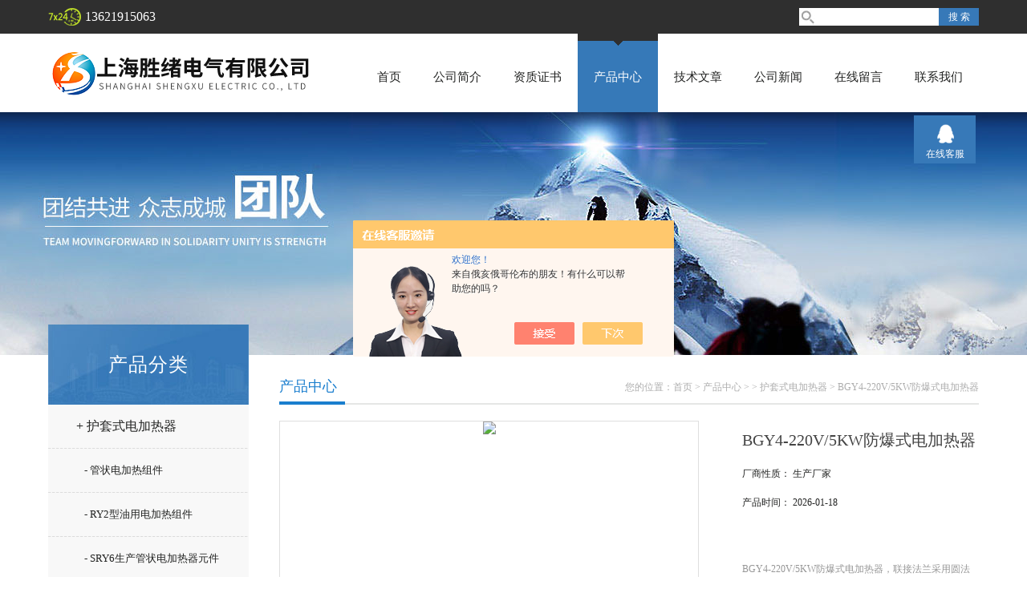

--- FILE ---
content_type: text/html; charset=utf-8
request_url: http://www.shengli021.com/Products-34967583.html
body_size: 8454
content:
<!doctype html>
<html>
<head>
<meta charset="utf-8">
<TITLE>BGY4-220V/5KW防爆式电加热器-上海胜绪电气有限公司</TITLE>
<META NAME="Keywords" CONTENT="BGY4-220V/5KW防爆式电加热器">
<META NAME="Description" CONTENT="上海胜绪电气有限公司所提供的BGY4-220V/5KW防爆式电加热器质量可靠、规格齐全,上海胜绪电气有限公司不仅具有专业的技术水平,更有良好的售后服务和优质的解决方案,欢迎您来电咨询此产品具体参数及价格等详细信息！">
<script src="/ajax/common.ashx" type="text/javascript"></script>
<script src="/ajax/NewPersonalStyle.Classes.SendMSG,NewPersonalStyle.ashx" type="text/javascript"></script>
<script src="/js/videoback.js" type="text/javascript"></script>
<link href="/skins/435633/css/style.css" rel="stylesheet" />
<link href="/skins/435633/css/main.css" rel="stylesheet" />
<script src="/skins/435633/js/jquery-1.8.3.min.js" type="text/javascript"></script>
<script src="/skins/435633/js/setimg1.js"></script>
<script>

$(document).ready(function(){
	var obj = $("div.beijing").children("ul.menu").children("li");
	var xid=3;
	$(obj[xid]).addClass("hover");
}); 
</script>
<script type="application/ld+json">
{
"@context": "https://ziyuan.baidu.com/contexts/cambrian.jsonld",
"@id": "http://www.shengli021.com/Products-34967583.html",
"title": "BGY4-220V/5KW防爆式电加热器",
"pubDate": "2020-08-14T15:43:13",
"upDate": "2026-01-18T10:43:13"
    }</script>
<script type="text/javascript" src="/ajax/common.ashx"></script>
<script src="/ajax/NewPersonalStyle.Classes.SendMSG,NewPersonalStyle.ashx" type="text/javascript"></script>
<script type="text/javascript">
var viewNames = "";
var cookieArr = document.cookie.match(new RegExp("ViewNames" + "=[_0-9]*", "gi"));
if (cookieArr != null && cookieArr.length > 0) {
   var cookieVal = cookieArr[0].split("=");
    if (cookieVal[0] == "ViewNames") {
        viewNames = unescape(cookieVal[1]);
    }
}
if (viewNames == "") {
    var exp = new Date();
    exp.setTime(exp.getTime() + 7 * 24 * 60 * 60 * 1000);
    viewNames = new Date().valueOf() + "_" + Math.round(Math.random() * 1000 + 1000);
    document.cookie = "ViewNames" + "=" + escape(viewNames) + "; expires" + "=" + exp.toGMTString();
}
SendMSG.ToSaveViewLog("34967583", "ProductsInfo",viewNames, function() {});
</script>
<script language="javaScript" src="/js/JSChat.js"></script><script language="javaScript">function ChatBoxClickGXH() { DoChatBoxClickGXH('https://chat.chem17.com',438903) }</script><script>!window.jQuery && document.write('<script src="https://public.mtnets.com/Plugins/jQuery/2.2.4/jquery-2.2.4.min.js" integrity="sha384-rY/jv8mMhqDabXSo+UCggqKtdmBfd3qC2/KvyTDNQ6PcUJXaxK1tMepoQda4g5vB" crossorigin="anonymous">'+'</scr'+'ipt>');</script><script type="text/javascript" src="https://chat.chem17.com/chat/KFCenterBox/435633"></script><script type="text/javascript" src="https://chat.chem17.com/chat/KFLeftBox/435633"></script><script>
(function(){
var bp = document.createElement('script');
var curProtocol = window.location.protocol.split(':')[0];
if (curProtocol === 'https') {
bp.src = 'https://zz.bdstatic.com/linksubmit/push.js';
}
else {
bp.src = 'http://push.zhanzhang.baidu.com/push.js';
}
var s = document.getElementsByTagName("script")[0];
s.parentNode.insertBefore(bp, s);
})();
</script>
</head>

<body>

<!--头部-->
<div id="head">
  <div class="beijing">
    <div class="sousuo">
      <form name="form1" id="form1" method="post" action="/products.html" onsubmit="return checkform(form1)">
        <input name="" type="submit" class="ss_an" value="搜 索"/>
        <input type="text" name="keyword" class="ss_input" onfocus="if (value =='请输入搜索关键字'){value =''}" onblur="if (value =='')" value="" />
      </form>
    </div>
    <span>13621915063</span>
  </div>
</div>
<nav>
  <div class="beijing">
    <span><a href="/"><img src="/skins/435633/images/logo.png"></a></span>
    <ul class="menu">
      <li><a href="/">首页</a></li>
      <li><a href="/aboutus.html" rel="nofollow">公司简介</a></li>
      <li><a href="/honor.html" rel="nofollow">资质证书</a></li>
      <li><a href="/products.html">产品中心</a></li>
      <li><a href="/article.html">技术文章</a></li>
      <li><a href="/news.html">公司新闻</a></li>
      <li><a href="/order.html" rel="nofollow">在线留言</a></li>
      <li><a href="/contact.html" rel="nofollow">联系我们</a></li>
    </ul>
  </div>
</nav>
<div class="banner">
  <div class="banner_1" style="background-image: url(/skins/435633/images/nybanner.jpg)"></div>
  <div class="clear"></div>
</div>
<script src="https://www.chem17.com/mystat.aspx?u=shengxu2020"></script>
<!--主体-->
<div class="main">
  <div class="main_left">
    <div class="main_top">产品分类</div>
    <ul class="main_left1">
      
      <li><a href="/ParentList-2057249.html">+ 护套式电加热器</a></li>
      <ul >
        
        <li><a href="/SonList-2205045.html" style="font-size:13px; padding-left:45px;">- 管状电加热组件</a></li>
        
        <li><a href="/SonList-2205041.html" style="font-size:13px; padding-left:45px;">- RY2型油用电加热组件</a></li>
        
        <li><a href="/SonList-2205034.html" style="font-size:13px; padding-left:45px;">- SRY6生产管状电加热器元件</a></li>
        
      </ul>
      
      <li><a href="/products.html">+ 更多分类</a></li>
    </ul>
  </div>
  <script>
	$(document).ready(function(){
	  var obj = $("#subNav").children("li");
	  var lid="#page1";
	  //alert(lid);
	  //$(obj[xid]).removeClass();
	  $(lid).addClass("hover");
	}); 
  </script>
  <div class="main_right">
    <div class="main_top1">
      <p>您的位置：<a href="/">首页</a>  > <a href="/products.html" title="产品中心">产品中心</a>  >  &gt; <a href="/ParentList-2057249.html">护套式电加热器</a> &gt; BGY4-220V/5KW防爆式电加热器
          
             </p>
      <big>产品中心</big>
    </div>
    <div class="clear"></div>
<div class="prodetail_img">
        
                <div id="preview">                
                    <div class="jqzoom" id="spec-n1">
                        
                        <div id="ceshi" style="">
                        <img src="http://img74.chem17.com/gxhpic_4040e17c3c/d7dcb51f52fae52ab7e8e77915fdd88a0a113d4f57515ab3ef17a37fa6ed8dd73b60b26a5586d9dd.png" jqimg="http://img74.chem17.com/gxhpic_4040e17c3c/d7dcb51f52fae52ab7e8e77915fdd88a0a113d4f57515ab3ef17a37fa6ed8dd73b60b26a5586d9dd.png" />
                        </div>
                    </div>
                    <div id="spec-n5">
                        <div id="spec-list">
                            <ul class="list-h">                        
                                 
                                  <li><p><img onclick="jQuery('.videoItem').hide();mybaidu.window.SetPause();" src="http://img74.chem17.com/gxhpic_4040e17c3c/d7dcb51f52fae52ab7e8e77915fdd88a0a113d4f57515ab3ef17a37fa6ed8dd73b60b26a5586d9dd_800_800_5.png" alt="" data-zoom-image="http://img74.chem17.com/gxhpic_4040e17c3c/d7dcb51f52fae52ab7e8e77915fdd88a0a113d4f57515ab3ef17a37fa6ed8dd73b60b26a5586d9dd_800_800_5.png" onload="DrawImage(this,460,300)"></p></li>
                                              
                            </ul>
                        </div>
                    </div>
                </div>
                <script type=text/javascript>
                    $(function(){			
                       $("#ceshi").jqueryzoom({
                            xzoom:440,
                            yzoom:440,
                            offset:10,
                            position:"right",
                            preload:1,
                            lens:1
                        });							
                        /*$("#spec-list").jdMarquee({
                            deriction:"left",
                            step:1,
                            speed:4,
                            delay:10,
                            control:true,
                            _front:"#spec-right",
                            _back:"#spec-left"
                        });*/
                        $("#spec-list li").bind("mouseover",function(){
                            var src=$(this).children().children('img').attr("src");
                            $("#ceshi").css("width", "100%");
                            $("#ceshi").css("height", "100%");
                            $("#ceshi").css("position", "");
                            $("#spec-n1 img").eq(0).attr({
                                src:src.replace("\/n5\/","\/n1\/"),
                                jqimg:src.replace("\/n5\/","\/n0\/")
                            });
                            $("#spec-list li p").each(function(){
                                $(this).css({
                                    "border":"1px solid #dfdfdf"
                                });
                                })
                            $(this).children('p').css({
                                "border":"1px solid #00418e"
                            });
                        });	
                    })
                </script>
                <script type=text/javascript src="/skins/435633/js/lib.js"></script>
                <script type=text/javascript src="/skins/435633/js/zzsc.js"></script>  
            </div>
     
      <dd deep="3">
        <div id="prod_gs" class="prod_gs">
          <div class="prod_view_name">
            <strong class="prod_view_name_bt">产品名称：</strong>
            <b><h1 id="ShoveWebControl_Text3">BGY4-220V/5KW防爆式电加热器</h1></b>
          </div>
          <div id="xn_c_prodv_26_wrap" class="xn_c_prodv_26_wrap">
            <div class="xn_c_prodv_26_name" style="line-height: 36px;">
              <span class="xn_c_prodv_26_namewz"><span name="_prodv_26_namewz">厂商性质：</span></span>
              <span class="xn_c_prodv_26_namemc"><span id="xn_c_prodv_26_Text1">生产厂家</span></span>
            </div>
            <div class="xn_c_prodv_26_name" style="line-height: 36px;">
              <span class="xn_c_prodv_26_namewz"><span name="_prodv_26_namewz">产品时间：</span></span>
              <span class="xn_c_prodv_26_namemc"><span id="xn_c_prodv_26_Text1">2026-01-18</span></span>
            </div>
          </div>
          <div id="prod_view_ms" class="prod_view_ms"><span id="ShoveWebControl_Text7">BGY4-220V/5KW防爆式电加热器，联接法兰采用圆法兰和方法兰的形式（方法兰在型号后面加F），选定电压可220V或380V，并可在接线腔内安装温度控制器。为用户提供更大的便利，它的使用寿命较长，质量较为稳定。</span></div>
        </div>
      </dd>
    </dl>
    <div class="main_top3"><p>产品介绍</p></div>
	<link type="text/css" rel="stylesheet" href="/css/property.css">
<script>
	window.onload=function(){  
		changeTableHeight();  
	}  
	window.onresize=function(){ 
		changeTableHeight();  
	}  
	function changeTableHeight(){ 
		$(".proshowParameter table th").each(function (i,o){
	    var $this=$(o), 
	    height=$this.next().height();
	    $(this).css("height",height);
			var obj = $(o);
			var val = obj.text();
			if(val == '' || val == null || val == undefined){
				$(this).addClass('none');
			}else{
				$(this).removeClass('none');
			}
		});
		$(".proshowParameter table td").each(function (i,o){
			var obj = $(o);
			var val = obj.text();
			if(val == '' || val == null || val == undefined){
				$(this).addClass('none');
			}else{
				$(this).removeClass('none');
			}
		});
	}
</script>
                <section class="proshowParameter">
                	
                    <table style=" margin-bottom:20px;">
                        <tbody>
                            
                                <tr><th>品牌</th><td>其他品牌</td><th>应用领域</th><td>医疗卫生,化工,地矿,道路/轨道/船舶</td></tr>
                            
                        </tbody>
                    </table>
                </section>
    <div class="product1 pro_1"><p><span style="font-size:14px"><span style="font-family:arial,helvetica,sans-serif">产品介绍：</span></span></p><p><span style="font-size:14px"><span style="font-family:arial,helvetica,sans-serif"><strong>BGY4-220V/5KW防爆式电加热器</strong>联接法兰采用圆法兰和方法兰的形式（方法兰在型号后面加F），选定电压可220V或380V，并可在接线腔内安装温度控制器。为用户提供更大的便利，它的使用寿命较长，质量较为稳定。</span></span></p><p><span style="font-size:14px"><span style="font-family:arial,helvetica,sans-serif">法兰联接的预留孔为&ge;&Phi;95。如需配温控器，预留孔为&ge;&Phi;110，型号后加&ldquo;T&rdquo;，设计压力为1.6Mpa材料为全不锈钢。</span></span></p><p><span style="font-size:14px"><span style="font-family:arial,helvetica,sans-serif">防爆电加热器防爆等级为dⅡBT4，钢管配线380V为M24&times;1.5；220V为M20&times;1.5</span></span></p><p><span style="font-size:14px"><span style="font-family:arial,helvetica,sans-serif"><strong>BGY4-220V/5KW防爆式电加热器</strong>用途：&nbsp;</span></span></p><p><span style="font-size:14px"><span style="font-family:arial,helvetica,sans-serif">主要针对石油、化工、食品、机械等行业各类储罐、容器、油箱内物料保温和加热。连接方式可采用法兰式或螺纹端面密封。</span></span></p><p><span style="font-size:14px"><span style="font-family:arial,helvetica,sans-serif">技术参数：</span></span></p><table border="1" cellpadding="0" cellspacing="0" style="-webkit-appearance:none; border-collapse:collapse; border-spacing:0px; border:medium none; color:rgb(0, 0, 0); font-family:宋体,arial,sans-serif; font-size:12px; line-height:28px; margin-bottom:0px; margin-left:0px !important; margin-right:0px; margin-top:0px; padding-left:0px; position:static; width:701px"><tbody><tr><td rowspan="2" style="height:21px; width:71px"><p><span style="font-size:14px"><span style="font-family:arial,helvetica,sans-serif">型号BGY</span></span></p></td><td rowspan="2" style="height:21px; width:71px"><p><span style="font-size:14px"><span style="font-family:arial,helvetica,sans-serif">额定电压（V）</span></span></p></td><td rowspan="2" style="height:21px; width:71px"><p><span style="font-size:14px"><span style="font-family:arial,helvetica,sans-serif">功率（KW）</span></span></p></td><td rowspan="2" style="height:21px; width:71px"><p><span style="font-size:14px"><span style="font-family:arial,helvetica,sans-serif">A</span></span></p><p><span style="font-size:14px"><span style="font-family:arial,helvetica,sans-serif">mm</span></span></p></td><td rowspan="2" style="height:21px; width:71px"><p><span style="font-size:14px"><span style="font-family:arial,helvetica,sans-serif">L</span></span></p><p><span style="font-size:14px"><span style="font-family:arial,helvetica,sans-serif">mm</span></span></p></td><td rowspan="2" style="height:21px; width:71px"><p><span style="font-size:14px"><span style="font-family:arial,helvetica,sans-serif">工作温度℃</span></span></p></td><td colspan="2" style="height:21px; width:143px"><p><span style="font-size:14px"><span style="font-family:arial,helvetica,sans-serif">适用电缆m㎡</span></span></p></td></tr><tr><td style="height:21px; width:71px"><p><span style="font-size:14px"><span style="font-family:arial,helvetica,sans-serif">220V</span></span></p></td><td style="height:21px; width:71px"><p><span style="font-size:14px"><span style="font-family:arial,helvetica,sans-serif">380V</span></span></p></td></tr><tr><td style="width:71px"><p><span style="font-size:14px"><span style="font-family:arial,helvetica,sans-serif">BGY2-220/0.2</span></span></p></td><td style="width:71px"><p><span style="font-size:14px"><span style="font-family:arial,helvetica,sans-serif">220</span></span></p></td><td style="width:71px"><p><span style="font-size:14px"><span style="font-family:arial,helvetica,sans-serif">0.2</span></span></p></td><td style="width:71px"><p><span style="font-size:14px"><span style="font-family:arial,helvetica,sans-serif">140</span></span></p></td><td style="width:71px"><p><span style="font-size:14px"><span style="font-family:arial,helvetica,sans-serif">240</span></span></p></td><td style="width:71px"><p><span style="font-size:14px"><span style="font-family:arial,helvetica,sans-serif">300</span></span></p></td><td style="width:71px"><p><span style="font-size:14px"><span style="font-family:arial,helvetica,sans-serif">12</span></span></p></td><td style="width:71px"><p><span style="font-size:14px"><span style="font-family:arial,helvetica,sans-serif">2.5</span></span></p></td></tr><tr><td style="width:71px"><p><span style="font-size:14px"><span style="font-family:arial,helvetica,sans-serif">BGY2-220/1</span></span></p></td><td style="width:71px"><p><span style="font-size:14px"><span style="font-family:arial,helvetica,sans-serif">220</span></span></p></td><td style="width:71px"><p><span style="font-size:14px"><span style="font-family:arial,helvetica,sans-serif">1</span></span></p></td><td style="width:71px"><p><span style="font-size:14px"><span style="font-family:arial,helvetica,sans-serif">255</span></span></p></td><td style="width:71px"><p><span style="font-size:14px"><span style="font-family:arial,helvetica,sans-serif">355</span></span></p></td><td style="width:71px"><p><span style="font-size:14px"><span style="font-family:arial,helvetica,sans-serif">300</span></span></p></td><td style="width:71px"><p><span style="font-size:14px"><span style="font-family:arial,helvetica,sans-serif">12</span></span></p></td><td style="width:71px"><p><span style="font-size:14px"><span style="font-family:arial,helvetica,sans-serif">4</span></span></p></td></tr><tr><td style="width:71px"><p><span style="font-size:14px"><span style="font-family:arial,helvetica,sans-serif">BGY2-220/2</span></span></p></td><td style="width:71px"><p><span style="font-size:14px"><span style="font-family:arial,helvetica,sans-serif">220</span></span></p></td><td style="width:71px"><p><span style="font-size:14px"><span style="font-family:arial,helvetica,sans-serif">2</span></span></p></td><td style="width:71px"><p><span style="font-size:14px"><span style="font-family:arial,helvetica,sans-serif">305</span></span></p></td><td style="width:71px"><p><span style="font-size:14px"><span style="font-family:arial,helvetica,sans-serif">405</span></span></p></td><td style="width:71px"><p><span style="font-size:14px"><span style="font-family:arial,helvetica,sans-serif">300</span></span></p></td><td style="width:71px"><p><span style="font-size:14px"><span style="font-family:arial,helvetica,sans-serif">12</span></span></p></td><td style="width:71px"><p><span style="font-size:14px"><span style="font-family:arial,helvetica,sans-serif">4</span></span></p></td></tr><tr><td style="width:71px"><p><span style="font-size:14px"><span style="font-family:arial,helvetica,sans-serif">BGY2-220/3</span></span></p></td><td style="width:71px"><p><span style="font-size:14px"><span style="font-family:arial,helvetica,sans-serif">220</span></span></p></td><td style="width:71px"><p><span style="font-size:14px"><span style="font-family:arial,helvetica,sans-serif">3</span></span></p></td><td style="width:71px"><p><span style="font-size:14px"><span style="font-family:arial,helvetica,sans-serif">355</span></span></p></td><td style="width:71px"><p><span style="font-size:14px"><span style="font-family:arial,helvetica,sans-serif">455</span></span></p></td><td style="width:71px"><p><span style="font-size:14px"><span style="font-family:arial,helvetica,sans-serif">300</span></span></p></td><td style="width:71px"><p><span style="font-size:14px"><span style="font-family:arial,helvetica,sans-serif">12</span></span></p></td><td style="width:71px"><p><span style="font-size:14px"><span style="font-family:arial,helvetica,sans-serif">6</span></span></p></td></tr><tr><td style="width:71px"><p><span style="font-size:14px"><span style="font-family:arial,helvetica,sans-serif">BGY2-220/4</span></span></p></td><td style="width:71px"><p><span style="font-size:14px"><span style="font-family:arial,helvetica,sans-serif">220</span></span></p></td><td style="width:71px"><p><span style="font-size:14px"><span style="font-family:arial,helvetica,sans-serif">4</span></span></p></td><td style="width:71px"><p><span style="font-size:14px"><span style="font-family:arial,helvetica,sans-serif">405</span></span></p></td><td style="width:71px"><p><span style="font-size:14px"><span style="font-family:arial,helvetica,sans-serif">505</span></span></p></td><td style="width:71px"><p><span style="font-size:14px"><span style="font-family:arial,helvetica,sans-serif">300</span></span></p></td><td style="width:71px"><p><span style="font-size:14px"><span style="font-family:arial,helvetica,sans-serif">12</span></span></p></td><td style="width:71px"><p><span style="font-size:14px"><span style="font-family:arial,helvetica,sans-serif">6</span></span></p></td></tr><tr><td style="width:71px"><p><span style="font-size:14px"><span style="font-family:arial,helvetica,sans-serif">BGY4-220/5</span></span></p></td><td style="width:71px"><p><span style="font-size:14px"><span style="font-family:arial,helvetica,sans-serif">220</span></span></p></td><td style="width:71px"><p><span style="font-size:14px"><span style="font-family:arial,helvetica,sans-serif">5</span></span></p></td><td style="width:71px"><p><span style="font-size:14px"><span style="font-family:arial,helvetica,sans-serif">550</span></span></p></td><td style="width:71px"><p><span style="font-size:14px"><span style="font-family:arial,helvetica,sans-serif">650</span></span></p></td><td style="width:71px"><p><span style="font-size:14px"><span style="font-family:arial,helvetica,sans-serif">300</span></span></p></td><td style="width:71px"><p><span style="font-size:14px"><span style="font-family:arial,helvetica,sans-serif">12</span></span></p></td><td style="width:71px"><p><span style="font-size:14px"><span style="font-family:arial,helvetica,sans-serif">8</span></span></p></td></tr><tr><td style="width:71px"><p><span style="font-size:14px"><span style="font-family:arial,helvetica,sans-serif">BGY4-220/6</span></span></p></td><td style="width:71px"><p><span style="font-size:14px"><span style="font-family:arial,helvetica,sans-serif">220</span></span></p></td><td style="width:71px"><p><span style="font-size:14px"><span style="font-family:arial,helvetica,sans-serif">6</span></span></p></td><td style="width:71px"><p><span style="font-size:14px"><span style="font-family:arial,helvetica,sans-serif">650</span></span></p></td><td style="width:71px"><p><span style="font-size:14px"><span style="font-family:arial,helvetica,sans-serif">750</span></span></p></td><td style="width:71px"><p><span style="font-size:14px"><span style="font-family:arial,helvetica,sans-serif">300</span></span></p></td><td style="width:71px"><p><span style="font-size:14px"><span style="font-family:arial,helvetica,sans-serif">12</span></span></p></td><td style="width:71px"><p><span style="font-size:14px"><span style="font-family:arial,helvetica,sans-serif">10</span></span></p></td></tr><tr><td style="width:71px"><p><span style="font-size:14px"><span style="font-family:arial,helvetica,sans-serif">BGY4-220/7</span></span></p></td><td style="width:71px"><p><span style="font-size:14px"><span style="font-family:arial,helvetica,sans-serif">220</span></span></p></td><td style="width:71px"><p><span style="font-size:14px"><span style="font-family:arial,helvetica,sans-serif">7</span></span></p></td><td style="width:71px"><p><span style="font-size:14px"><span style="font-family:arial,helvetica,sans-serif">750</span></span></p></td><td style="width:71px"><p><span style="font-size:14px"><span style="font-family:arial,helvetica,sans-serif">850</span></span></p></td><td style="width:71px"><p><span style="font-size:14px"><span style="font-family:arial,helvetica,sans-serif">300</span></span></p></td><td style="width:71px"><p><span style="font-size:14px"><span style="font-family:arial,helvetica,sans-serif">12</span></span></p></td><td style="width:71px"><p><span style="font-size:14px"><span style="font-family:arial,helvetica,sans-serif">10</span></span></p></td></tr><tr><td style="width:71px"><p><span style="font-size:14px"><span style="font-family:arial,helvetica,sans-serif">BGY4-220/8</span></span></p></td><td style="width:71px"><p><span style="font-size:14px"><span style="font-family:arial,helvetica,sans-serif">220</span></span></p></td><td style="width:71px"><p><span style="font-size:14px"><span style="font-family:arial,helvetica,sans-serif">8</span></span></p></td><td style="width:71px"><p><span style="font-size:14px"><span style="font-family:arial,helvetica,sans-serif">850</span></span></p></td><td style="width:71px"><p><span style="font-size:14px"><span style="font-family:arial,helvetica,sans-serif">950</span></span></p></td><td style="width:71px"><p><span style="font-size:14px"><span style="font-family:arial,helvetica,sans-serif">300</span></span></p></td><td style="width:71px"><p><span style="font-size:14px"><span style="font-family:arial,helvetica,sans-serif">12</span></span></p></td><td style="width:71px"><p><span style="font-size:14px"><span style="font-family:arial,helvetica,sans-serif">16</span></span></p></td></tr></tbody></table><p><span style="font-size:14px"><span style="font-family:arial,helvetica,sans-serif">&nbsp;<img src="http://www.hydrq.cn/upLoad/product/month_1407/201407032048117715.jpg" style="height:auto" /></span></span></p><p><span style="font-size:14px"><span style="font-family:arial,helvetica,sans-serif">安装形式：</span></span></p><p><span style="font-size:14px"><span style="font-family:arial,helvetica,sans-serif">本着高效节能、方便实用的设计理念，我们结合用户使用的实际情况：贮槽容积大而一次抽油数量少以及作业的非连续性和不定期性，所以，在加热时可不需对整个贮罐进行加热，这样在节约电能的同时又能快捷加热，可以采用局部或部分加热法，对部分或局部介质进行加热：即用即热、不用不加热的局部加热设计理念。参照行业和标准设计规范，结合我公司多年实际生产经验，设计即热式泵出型电加热器。</span></span></p></div>
    <div class="main_top3"><p>相关产品</p></div>
    <div class="product1 pro_1">
      <ul>
        
        
        <li><a href="/Products-35500139.html" target="_blank">护套式电加热器厂家</a></li>
        
        <li><a href="/Products-35500118.html" target="_blank">2KWSRY6-1护套式电加热器</a></li>
        
        <li><a href="/Products-35500101.html" target="_blank">HRY1-380V/3KW护套式电加热器</a></li>
        
        <li><a href="/Products-35500087.html" target="_blank">SRY6-5/4/3护套式加热器</a></li>
        
        
        
        <li><a href="/Products-35500064.html" target="_blank">HRY3SRY6-1护套式电加热器组件</a></li>
        
        <li><a href="/Products-35500041.html" target="_blank">SRY6-3护套式电加热器报价</a></li>
        
        <li><a href="/Products-35500016.html" target="_blank">SRY6-3用护套式电加热器</a></li>
        
        <li><a href="/Products-35499963.html" target="_blank">SRY6-2SRY6-2用护套式电加热器</a></li>
        
        
        
        <li><a href="/Products-35499938.html" target="_blank">护套式电加热器型号</a></li>
        
        <li><a href="/Products-35499889.html" target="_blank">护套式电加热器价格</a></li>
        
        
        
        
        
        
      </ul>
    </div>
    <link rel="stylesheet" type="text/css" href="/css/MessageBoard_style.css">
<script language="javascript" src="/skins/Scripts/order.js?v=20210318" type="text/javascript"></script>
<a name="order" id="order"></a>
<div class="ly_msg" id="ly_msg">
<form method="post" name="form2" id="form2">
	<h3>留言框  </h3>
	<ul>
		<li>
			<h4 class="xh">产品：</h4>
			<div class="msg_ipt1"><input class="textborder" size="30" name="Product" id="Product" value="BGY4-220V/5KW防爆式电加热器"  placeholder="请输入产品名称" /></div>
		</li>
		<li>
			<h4>您的单位：</h4>
			<div class="msg_ipt12"><input class="textborder" size="42" name="department" id="department"  placeholder="请输入您的单位名称" /></div>
		</li>
		<li>
			<h4 class="xh">您的姓名：</h4>
			<div class="msg_ipt1"><input class="textborder" size="16" name="yourname" id="yourname"  placeholder="请输入您的姓名"/></div>
		</li>
		<li>
			<h4 class="xh">联系电话：</h4>
			<div class="msg_ipt1"><input class="textborder" size="30" name="phone" id="phone"  placeholder="请输入您的联系电话"/></div>
		</li>
		<li>
			<h4>常用邮箱：</h4>
			<div class="msg_ipt12"><input class="textborder" size="30" name="email" id="email" placeholder="请输入您的常用邮箱"/></div>
		</li>
        <li>
			<h4>省份：</h4>
			<div class="msg_ipt12"><select id="selPvc" class="msg_option">
							<option value="0" selected="selected">请选择您所在的省份</option>
			 <option value="1">安徽</option> <option value="2">北京</option> <option value="3">福建</option> <option value="4">甘肃</option> <option value="5">广东</option> <option value="6">广西</option> <option value="7">贵州</option> <option value="8">海南</option> <option value="9">河北</option> <option value="10">河南</option> <option value="11">黑龙江</option> <option value="12">湖北</option> <option value="13">湖南</option> <option value="14">吉林</option> <option value="15">江苏</option> <option value="16">江西</option> <option value="17">辽宁</option> <option value="18">内蒙古</option> <option value="19">宁夏</option> <option value="20">青海</option> <option value="21">山东</option> <option value="22">山西</option> <option value="23">陕西</option> <option value="24">上海</option> <option value="25">四川</option> <option value="26">天津</option> <option value="27">新疆</option> <option value="28">西藏</option> <option value="29">云南</option> <option value="30">浙江</option> <option value="31">重庆</option> <option value="32">香港</option> <option value="33">澳门</option> <option value="34">中国台湾</option> <option value="35">国外</option>	
                             </select></div>
		</li>
		<li>
			<h4>详细地址：</h4>
			<div class="msg_ipt12"><input class="textborder" size="50" name="addr" id="addr" placeholder="请输入您的详细地址"/></div>
		</li>
		
        <li>
			<h4>补充说明：</h4>
			<div class="msg_ipt12 msg_ipt0"><textarea class="areatext" style="width:100%;" name="message" rows="8" cols="65" id="message"  placeholder="请输入您的任何要求、意见或建议"></textarea></div>
		</li>
		<li>
			<h4 class="xh">验证码：</h4>
			<div class="msg_ipt2">
            	<div class="c_yzm">
                    <input class="textborder" size="4" name="Vnum" id="Vnum"/>
                    <a href="javascript:void(0);" class="yzm_img"><img src="/Image.aspx" title="点击刷新验证码" onclick="this.src='/image.aspx?'+ Math.random();"  width="90" height="34" /></a>
                </div>
                <span>请输入计算结果（填写阿拉伯数字），如：三加四=7</span>
            </div>
		</li>
		<li>
			<h4></h4>
			<div class="msg_btn"><input type="button" onclick="return Validate();" value="提 交" name="ok"  class="msg_btn1"/><input type="reset" value="重 填" name="no" /></div>
		</li>
	</ul>	
    <input name="PvcKey" id="PvcHid" type="hidden" value="" />
</form>
</div>

    <ul class="news_page"><li><span>(上一篇)</span>：<a href="/Products-34967529.html">BGY2-220V/4KW防爆式电加热器</a></li><li><span>(下一篇)</span>：<a href="/Products-34967661.html">BGY4-220V/6KW防爆式电加热器</a></li></ul>
  </div>
  <div class="clear"></div>
</div>
<div id="foot">
  <div class="beijing">
    <p><a href="/">首页</a>|<a href="/aboutus.html" rel="nofollow">公司简介</a>|<a href="/honor.html" rel="nofollow">资质证书</a>|<a href="/products.html">产品中心</a>|<a href="/article.html">技术文章</a>|<a href="/news.html">公司新闻</a>|<a href="/contact.html" rel="nofollow">联系我们</a>|<A href="/sitemap.xml" target="_blank">GoogleSitemap</A></p>
    <p>联系人：吴先生&nbsp;&nbsp;&nbsp; 手机：13621915063</p>
    <p><a href="https://www.chem17.com/login" target="_blank" rel="nofollow" >管理登陆</a> 技术支持：<a href="https://www.chem17.com" target="_blank" rel="nofollow">化工仪器网</a></p>
  </div>
  <div class="foot">
    <div class="beijing" style=" padding:10px 0;">
      <p>&copy; 2026 上海胜绪电气有限公司版权所有<a href="http://beian.miit.gov.cn/" target="_blank" rel="nofollow">备案号：沪ICP备12032933号-32</a> 总访问量：257471</p>
    </div>
  </div>
</div>

<center>
<a href="http://wap.scjgj.sh.gov.cn/businessCheck/verifKey.do?showType=extShow&serial=9031000020181228144122000003496176-SAIC_SHOW_310000-20220805151816901764&signData=MEUCIAq1co2l8pusN6gzgprx/hdpHh88dK38RzZ4H95sU5wOAiEAtiDMyWS8qRlTY8c2zftlGMJYWjq6rGsYmfHPYeHU3P0=">
<img src="/skins/435633/images/lz2.jpg"></a>
</center>

<dl class="body_right">
  <dd><a target="_blank" href="http://wpa.qq.com/msgrd?v=3&uin=3039289578&site=qq&menu=yes">在线客服</a></dd>
  <dt><span>返回顶部</span></dt>	
</dl>
<script type="text/javascript" src="/skins/435633/js/xmsz_common.js"></script>
<script type="text/javascript" src="/skins/435633/js/pt_js.js"></script>
<script type="text/javascript" src="/skins/435633/js/setimg1.js"></script>
<!--[if IE 6]><script type="text/javascript" src="/Skins/js/pngfix.js"></script><![endif]-->



 <script type='text/javascript' src='/js/VideoIfrmeReload.js?v=001'></script>
  
</html></body>